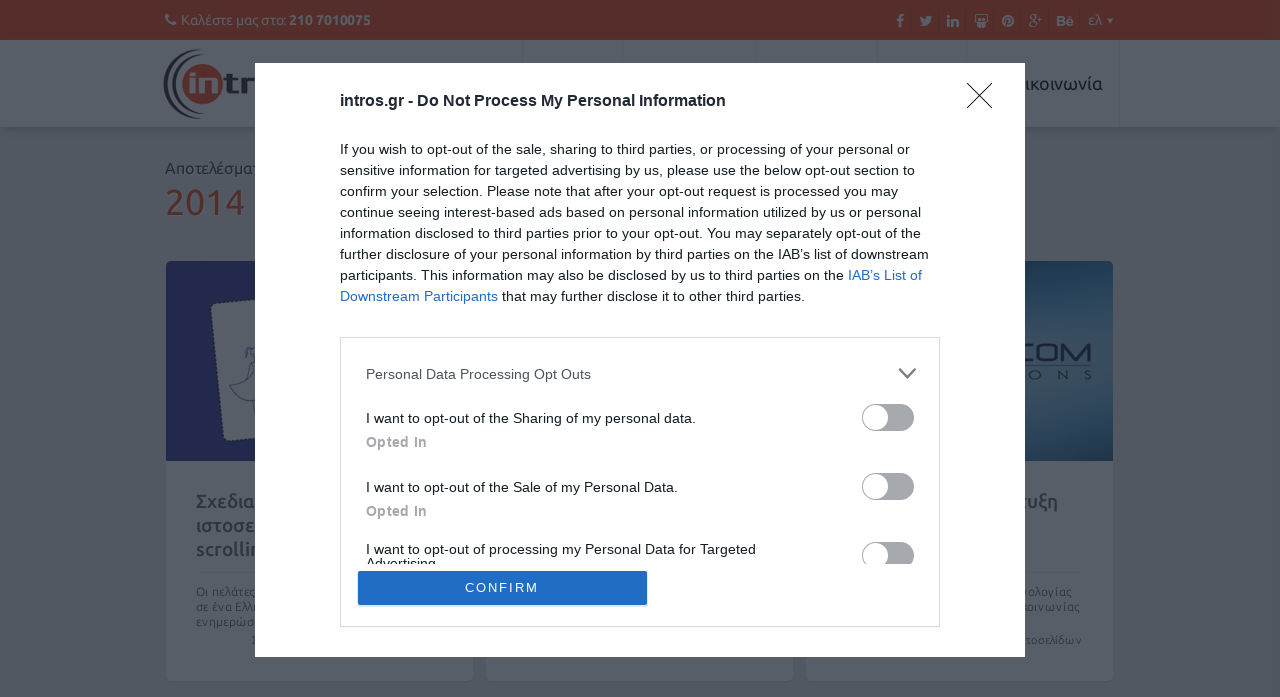

--- FILE ---
content_type: text/html; charset=UTF-8
request_url: https://www.intros.gr/el/portfolio/itemlist/tag/2014?start=9
body_size: 8405
content:







<!DOCTYPE html>
<html prefix="og: http://ogp.me/ns#" lang="en-gb" dir="ltr" >
<head>
	<!--[if IE]>
	<script src="https://html5shiv.googlecode.com/svn/trunk/html5.js"></script>
	<![endif]-->
	
	<script src="https://code.jquery.com/jquery-1.8.0.min.js"></script>
	
	<base href="https://www.intros.gr/el/portfolio/itemlist/tag/2014" />
	<meta http-equiv="content-type" content="text/html; charset=utf-8" />
	<meta property="og:url" content="https://www.intros.gr/el/portfolio/itemlist/tag/2014?start=9" />
	<meta property="og:type" content="website" />
	<meta property="og:title" content="2014" />
	<meta name="twitter:card" content="summary" />
	<meta name="twitter:title" content="2014" />
	<meta name="generator" content="Joomla! - Open Source Content Management" />
	<title>2014</title>
	<link href="/el/portfolio/itemlist/tag/2014?start=9" rel="canonical" />
	<link href="/favicon.ico" rel="shortcut icon" type="image/vnd.microsoft.icon" />
	<link href="https://cdn.jsdelivr.net/npm/simple-line-icons@2.4.1/css/simple-line-icons.css" rel="stylesheet" type="text/css" />
	<link href="/components/com_k2/css/k2.css?v=2.10.3&b=20200429" rel="stylesheet" type="text/css" />
	<link href="/plugins/system/jce/css/content.css?c3d297d2da9f5fbf3d61cc78e3abe0a1" rel="stylesheet" type="text/css" />
	<link href="/media/mod_languages/css/template.css" rel="stylesheet" type="text/css" />
	<script src="/media/jui/js/jquery.min.js?c3d297d2da9f5fbf3d61cc78e3abe0a1" type="text/javascript"></script>
	<script src="/media/jui/js/jquery-noconflict.js?c3d297d2da9f5fbf3d61cc78e3abe0a1" type="text/javascript"></script>
	<script src="/media/jui/js/jquery-migrate.min.js?c3d297d2da9f5fbf3d61cc78e3abe0a1" type="text/javascript"></script>
	<script src="/media/k2/assets/js/k2.frontend.js?v=2.10.3&b=20200429&sitepath=/" type="text/javascript"></script>
	<link rel="prev" href="/el/portfolio/itemlist/tag/2014" />

	
		
	<meta https-equiv="X-UA-Compatible" content="IE=edge,chrome=1">
	<meta name="viewport" content="width=device-width, initial-scale=1, maximum-scale=1">
	
	<link rel="schema.DC" href="https://purl.org/dc/elements/1.1/" />
	<meta name="DC.title" content="Intros.gr">
	<meta name="DC.identifier" content="https://intros.gr/">
	<meta name="DC.description" content="Intros.gr a prime outlet of Web Design and Web Development services shop">
	<meta name="DC.subject" content="Web Design, Responsive Web Design, Web Development, Internet Marketing - Strategy, Facebook Applications, Search Engine Optimization, Newsletter, Website Maintenance, E-shop Development, Website Hosting, Website Testing, Social Moderation, Website Auditing, Mobile Marketing">
	<meta name="DC.language" scheme="UTF-8" content="en-gb">
	<meta name="DC.creator" content="Intros.gr">
	<meta name="DC.contributor" content="Intros.gr">
	
	
	<link rel="stylesheet" href="https://www.intros.gr/templates/system/css/system.css" type="text/css" />
	<link rel="stylesheet" href="https://www.intros.gr/templates/intros/css/template.css?version=0" type="text/css"/>
	
	
	
	
	<!-- jQuery ui-->
	<!--link rel="stylesheet" href="https://www.intros.gr/templates/intros/css/jquery-ui.min.css"-->
	
	<!-- fonts -->
	<!--link href='https://fonts.googleapis.com/css?family=Ubuntu:300,400,500,700&subset=latin,greek-ext,greek,latin-ext' rel='stylesheet' type='text/css'-->
		<link rel="stylesheet" href="//maxcdn.bootstrapcdn.com/font-awesome/4.4.0/css/font-awesome.min.css">
	<!--end of fonts -->
                
	<!--script src="https://www.intros.gr/templates/intros/js/external/jquery/jquery.js"></script-->
	
	<!-- Icons --> 	
	
  	<script src="https://www.intros.gr/templates/intros/js/jquery-ui.min.js"></script>
	<script src="https://www.intros.gr/templates/intros/js/template.js"></script>
	<script src='https://www.google.com/recaptcha/api.js'></script>  

  	
  	<link rel="apple-touch-icon" sizes="57x57" href="https://www.intros.gr/templates/intros/favicon/apple-icon-57x57.png">
	<link rel="apple-touch-icon" sizes="60x60" href="https://www.intros.gr/templates/intros/favicon/apple-icon-60x60.png">
	<link rel="apple-touch-icon" sizes="72x72" href="https://www.intros.gr/templates/intros/favicon/apple-icon-72x72.png">
	<link rel="apple-touch-icon" sizes="76x76" href="https://www.intros.gr/templates/intros/favicon/apple-icon-76x76.png">
	<link rel="apple-touch-icon" sizes="114x114" href="https://www.intros.gr/templates/intros/favicon/apple-icon-114x114.png">
	<link rel="apple-touch-icon" sizes="120x120" href="https://www.intros.gr/templates/intros/favicon/apple-icon-120x120.png">
	<link rel="apple-touch-icon" sizes="144x144" href="https://www.intros.gr/templates/intros/favicon/apple-icon-144x144.png">
	<link rel="apple-touch-icon" sizes="152x152" href="https://www.intros.gr/templates/intros/favicon/apple-icon-152x152.png">
	<link rel="apple-touch-icon" sizes="180x180" href="https://www.intros.gr/templates/intros/favicon/apple-icon-180x180.png">
	<link rel="icon" type="image/png" sizes="192x192"  href="https://www.intros.gr/templates/intros/favicon/android-icon-192x192.png">
	<link rel="icon" type="image/png" sizes="32x32" href="https://www.intros.gr/templates/intros/favicon/favicon-32x32.png">
	<link rel="icon" type="image/png" sizes="96x96" href="https://www.intros.gr/templates/intros/favicon/favicon-96x96.png">
	<link rel="icon" type="image/png" sizes="16x16" href="https://www.intros.gr/templates/intros/favicon/favicon-16x16.png">
	<link rel="icon" type="image/png" sizes="16x16" href="https://www.intros.gr/templates/intros/favicon/favicon.ico">
	
	<link rel="shortcut icon" type="image/x-icon" href="https://www.intros.gr/templates/intros/favicon/favicon.ico" />
	<link rel="icon" type="image/x-icon" href="https://www.intros.gr/templates/intros/favicon/favicon.ico" />
	
	<meta name="msapplication-TileColor" content="#ffffff">
	<meta name="msapplication-TileImage" content="https://www.intros.gr/templates/intros/favicon/ms-icon-144x144.png">
	 
      
      <!-- InMobi Choice. Consent Manager Tag v3.0 (for TCF 2.2) -->
<script type="text/javascript" async=true>
(function() {
  var host = 'intros.gr';
  var element = document.createElement('script');
  var firstScript = document.getElementsByTagName('script')[0];
  var url = 'https://cmp.inmobi.com'
    .concat('/choice/', 'ztqUufC4EeYW8', '/', host, '/choice.js?tag_version=V3');
  var uspTries = 0;
  var uspTriesLimit = 3;
  element.async = true;
  element.type = 'text/javascript';
  element.src = url;

  firstScript.parentNode.insertBefore(element, firstScript);

  function makeStub() {
    var TCF_LOCATOR_NAME = '__tcfapiLocator';
    var queue = [];
    var win = window;
    var cmpFrame;

    function addFrame() {
      var doc = win.document;
      var otherCMP = !!(win.frames[TCF_LOCATOR_NAME]);

      if (!otherCMP) {
        if (doc.body) {
          var iframe = doc.createElement('iframe');

          iframe.style.cssText = 'display:none';
          iframe.name = TCF_LOCATOR_NAME;
          doc.body.appendChild(iframe);
        } else {
          setTimeout(addFrame, 5);
        }
      }
      return !otherCMP;
    }

    function tcfAPIHandler() {
      var gdprApplies;
      var args = arguments;

      if (!args.length) {
        return queue;
      } else if (args[0] === 'setGdprApplies') {
        if (
          args.length > 3 &&
          args[2] === 2 &&
          typeof args[3] === 'boolean'
        ) {
          gdprApplies = args[3];
          if (typeof args[2] === 'function') {
            args[2]('set', true);
          }
        }
      } else if (args[0] === 'ping') {
        var retr = {
          gdprApplies: gdprApplies,
          cmpLoaded: false,
          cmpStatus: 'stub'
        };

        if (typeof args[2] === 'function') {
          args[2](retr);
        }
      } else {
        if(args[0] === 'init' && typeof args[3] === 'object') {
          args[3] = Object.assign(args[3], { tag_version: 'V3' });
        }
        queue.push(args);
      }
    }

    function postMessageEventHandler(event) {
      var msgIsString = typeof event.data === 'string';
      var json = {};

      try {
        if (msgIsString) {
          json = JSON.parse(event.data);
        } else {
          json = event.data;
        }
      } catch (ignore) {}

      var payload = json.__tcfapiCall;

      if (payload) {
        window.__tcfapi(
          payload.command,
          payload.version,
          function(retValue, success) {
            var returnMsg = {
              __tcfapiReturn: {
                returnValue: retValue,
                success: success,
                callId: payload.callId
              }
            };
            if (msgIsString) {
              returnMsg = JSON.stringify(returnMsg);
            }
            if (event && event.source && event.source.postMessage) {
              event.source.postMessage(returnMsg, '*');
            }
          },
          payload.parameter
        );
      }
    }

    while (win) {
      try {
        if (win.frames[TCF_LOCATOR_NAME]) {
          cmpFrame = win;
          break;
        }
      } catch (ignore) {}

      if (win === window.top) {
        break;
      }
      win = win.parent;
    }
    if (!cmpFrame) {
      addFrame();
      win.__tcfapi = tcfAPIHandler;
      win.addEventListener('message', postMessageEventHandler, false);
    }
  };

  makeStub();

  var uspStubFunction = function() {
    var arg = arguments;
    if (typeof window.__uspapi !== uspStubFunction) {
      setTimeout(function() {
        if (typeof window.__uspapi !== 'undefined') {
          window.__uspapi.apply(window.__uspapi, arg);
        }
      }, 500);
    }
  };

  var checkIfUspIsReady = function() {
    uspTries++;
    if (window.__uspapi === uspStubFunction && uspTries < uspTriesLimit) {
      console.warn('USP is not accessible');
    } else {
      clearInterval(uspInterval);
    }
  };

  if (typeof window.__uspapi === 'undefined') {
    window.__uspapi = uspStubFunction;
    var uspInterval = setInterval(checkIfUspIsReady, 6000);
  }
})();
</script>
<!-- End InMobi Choice. Consent Manager Tag v3.0 (for TCF 2.2) -->
      
      
      
      
      
      
      <script>
	  (function(i,s,o,g,r,a,m){i['GoogleAnalyticsObject']=r;i[r]=i[r]||function(){
	  (i[r].q=i[r].q||[]).push(arguments)},i[r].l=1*new Date();a=s.createElement(o),
	  m=s.getElementsByTagName(o)[0];a.async=1;a.src=g;m.parentNode.insertBefore(a,m)
	  })(window,document,'script','//www.google-analytics.com/analytics.js','ga');
	
	  ga('create', 'UA-8058912-1', 'auto');
	  ga('send', 'pageview');
	
	</script> 
      
      
      
      
      
      
      
</head>

		
		
<body id="com_k2" class="itemlist tag generic inner item250" >

      <!-- Load Facebook SDK for JavaScript -->
      <div id="fb-root"></div>
      <script>
        window.fbAsyncInit = function() {
          FB.init({
            xfbml            : true,
            version          : 'v9.0'
          });
        };

        (function(d, s, id) {
        var js, fjs = d.getElementsByTagName(s)[0];
        if (d.getElementById(id)) return;
        js = d.createElement(s); js.id = id;
        js.src = 'https://connect.facebook.net/en_US/sdk/xfbml.customerchat.js';
        fjs.parentNode.insertBefore(js, fjs);
      }(document, 'script', 'facebook-jssdk'));</script>

      <!-- Your Chat Plugin code -->
      <div class="fb-customerchat"
        attribution="setup_tool"
        page_id="10327764629"
  theme_color="#f34111">
      </div>
      
      
<div class="row pop-up">
	
</div>	
<header class="header">
	<div class="row"> 
		<section class="top"> 
				<div class="phone-info"><i class="fa fa-phone"></i><span class="text">Καλέστε μας στο: </span><span class="phone-number"><strong>210 7010075</strong></span></div>
				
			    		<div class="moduletable lang-filter">
						<div class="mod-languages lang-filter">

	<form name="lang" method="post" action="https://www.intros.gr/el/portfolio/itemlist/tag/2014">
	<select class="inputbox" onchange="document.location.replace(this.value);" id="select-lang">
			<option dir="ltr" value="/el/portfolio" selected="selected">
		ελ</option>
			<option dir="ltr" value="/en/portfolio" >
		en</option>
		</select>
	</form>

</div>
		</div>
	
						<div class="moduletable social">
						

<div class="custom social"  >
	<ul class="social">
	<li><a href="http://www.facebook.com/intros.gr" target="_blank" class="facebook" title="Our Facebook Fan Page"><i class="fa fa-facebook"></i></a></li>
	<li><a href="http://twitter.com/#!/introsgr" target="_blank" class="twitter" title="Our Twitter Account"><i class="fa fa-twitter"></i></a></li>
	<li><a href="http://www.linkedin.com/company/1716196?trk=tyah" target="_blank" class="linkedin" title="Our LinkedIn Page"><i class="fa fa-linkedin"></i></a></li>
	<li><a href="http://www.slideshare.net/intros/" target="_blank" class="slideshare" title="Our Slideshare Page"><i class="fa fa-slideshare"></i></a></li>
	<li><a href="http://www.pinterest.com/intros/" target="_blank" class="pinterest" title="Our Pinterest Page"><i class="fa fa-pinterest"></i></a></li>
	<li><a href="https://plus.google.com/+IntrosGrAthens" target="_blank" rel="publisher" class="gplus" title="Our G+ Page"><i class="fa fa-google-plus"></i></a></li>
	<li><a href="http://www.behance.net/intros" target="_blank" class="behance" title="Our behance showcase!"><i class="fa fa-behance"></i></a></li>
</ul></div>
		</div>
	
			</a>
		</section>
	</div>
	<div id="mobile-main-menu-wrapper"></div>
	<nav id="sticky-menu" class="nav">
		<div class="row"> 
		
				<div class="logo">
					<h1>						<a href="https://www.intros.gr/el" title="Intros.gr a prime outlet of Web Design and Web Development services shop" alt="Intros.gr a prime outlet of Web Design and Web Development services shop"><img src="https://www.intros.gr/templates/intros/images/intros-brand.jpg" title="Intros.gr a prime outlet of Web Design and Web Development services shop" alt="Intros.gr a prime outlet of Web Design and Web Development services shop" /> 
					    </a>
				    </h1>				    
				</div>
		
					<div class="moduletable">
						<ul class=" menu" id="main-nav">
<li class="item-257"><a class=" fa fa-home" href="/el/" title="Αρχική" >Αρχική</a></li><li class="item-258 parent"><a class=" fa fa-info-circle" href="/el/intros" title="Intros.gr Σχεδίαση και υλοποίηση ιστοσελίδων" >Intros</a></li><li class="item-261 parent"><a class=" fa fa-cog" href="/el/promoted-services" title="Τμήμα Σχεδιασμού Ιστοσελίδας" >Υπηρεσίες</a></li><li class="item-276 current active parent"><a class=" fa fa-lightbulb-o" href="/el/portfolio" title="Το portfolio μας" >Portfolio</a></li><li class="item-285"><a class=" fa fa-pencil" href="/el/blog" title="Intros.gr Blog section" >Blog</a></li><li class="item-286"><a class=" fa fa-envelope" href="/el/epikoinwnia" title="Επικοινωνήστε με την Intros.gr - Σχεδιασμός και ανάπτυξη ιστοσελίδων με έδρα την Αθήνα" >Επικοινωνία</a></li></ul>
		</div>
	
		</div>
	</nav>
</header>
	
	<div id="system-message-container">
	</div>

<section class="main">
	<div id="startOfPageId"></div>

				
	
	
		
	<div class="row">
		
	</div>
	
	<div class="row">
		
	</div>
	<div class="row">
		
	</div>
	
	
			
<div class="row">
		<div class="title-container">	
		<h2 class="itemTitle title">Αποτελέσματα αναζήτησης με βάση το tag:<span class="tag">2014</span></h2>
	</div>
	</div>

<div class="row">
<div class="left_main">
<!-- Start K2 Tag Layout -->
<div id="k2Container" class="tagView">

	
		<div class="tagItemList">
					
		
		<div class='clr'></div>		
		<!-- Start K2 Item Layout -->
		<div class="tagItemContainer">
			<div class="tagItemView">
	
				<div class="tagItemHeader">
														  
			  </div>
	
			  <div class="tagItemBody">
				  				  <!-- Item Image -->
				  <div class="tagItemImageBlock">
					  <span class="tagItemImage">
					    <a href="/el/portfolio/item/575-schediasmos-anaptyxh-istoselidas-one-page-me-scrolling" title="&Sigma;&chi;&epsilon;&delta;&iota;&alpha;&sigma;&mu;ό&sigmaf; &amp;amp; &Alpha;&nu;ά&pi;&tau;&upsilon;&xi;&eta; &iota;&sigma;&tau;&omicron;&sigma;&epsilon;&lambda;ί&delta;&alpha;&sigmaf; one-page &mu;&epsilon; scrolling">
					    	<img src="/media/k2/items/cache/c53a9eb7f98bd9efe52407712806bfee_Generic.jpg" title="&Sigma;&chi;&epsilon;&delta;&iota;&alpha;&sigma;&mu;ό&sigmaf; &amp;amp; &Alpha;&nu;ά&pi;&tau;&upsilon;&xi;&eta; &iota;&sigma;&tau;&omicron;&sigma;&epsilon;&lambda;ί&delta;&alpha;&sigmaf; one-page &mu;&epsilon; scrolling" alt="&Sigma;&chi;&epsilon;&delta;&iota;&alpha;&sigma;&mu;ό&sigmaf; &amp;amp; &Alpha;&nu;ά&pi;&tau;&upsilon;&xi;&eta; &iota;&sigma;&tau;&omicron;&sigma;&epsilon;&lambda;ί&delta;&alpha;&sigmaf; one-page &mu;&epsilon; scrolling" style="width:307px; height:auto;" />
					    </a>
					  </span>
					  <div class="clr"></div>
				  </div>
				  				  
				  
				  <div class="tagItemMainContent">
					  					  <!-- Item title -->
					  <h3 class="tagItemTitle">
					  								<a href="/el/portfolio/item/575-schediasmos-anaptyxh-istoselidas-one-page-me-scrolling" title="Σχεδιασμός &amp; Ανάπτυξη ιστοσελίδας one-page με scrolling" >
					  		Σχεδιασμός &amp; Ανάπτυξη ιστοσελίδας one-page με scrolling					  	</a>
					  						  </h3>
					  					  
					  					  <!-- Item introtext -->
					  <div class="tagItemIntroText">
					 	Οι πελάτες μας αποφάσισαν να παντρευτούν σε ένα Ελληνικό νησί, και αποφάσισαν να ενημερώσουν&#8230;					  </div>
					  					    						<!-- Item category name -->
						<div class="tagItemCategory">
							<a href="/el/portfolio" title="Σχεδιασμός & υλοποίηση ιστοσελίδων" >Σχεδιασμός & υλοποίηση ιστοσελίδων</a>
						</div>
										  </div>
				  <div class="clr"></div>
				  
				  				<!-- Item "read more..." link -->
				<div class="tagItemReadMore">
					<a class="k2ReadMore" title="Περισσότερα" href="/el/portfolio/item/575-schediasmos-anaptyxh-istoselidas-one-page-me-scrolling">
						Περισσότερα					</a>
				</div>
				
				  
			  </div>
			  
			  <div class="clr"></div>
			  
			  			  
				
				
					
				<div class="clr"></div>
			</div>
		</div>
		<!-- End K2 Item Layout -->
						
		
				
		<!-- Start K2 Item Layout -->
		<div class="tagItemContainer">
			<div class="tagItemView">
	
				<div class="tagItemHeader">
														  
			  </div>
	
			  <div class="tagItemBody">
				  				  <!-- Item Image -->
				  <div class="tagItemImageBlock">
					  <span class="tagItemImage">
					    <a href="/el/portfolio/item/569-schediasmos-anaptyxh-istoselidas-gia-thn-skaltsas-sa" title="&Sigma;&chi;&epsilon;&delta;&iota;&alpha;&sigma;&mu;ό&sigmaf; &amp;amp; &Alpha;&nu;ά&pi;&tau;&upsilon;&xi;&eta; &iota;&sigma;&tau;&omicron;&sigma;&epsilon;&lambda;ί&delta;&alpha;&sigmaf; &gamma;&iota;&alpha; &tau;&eta;&nu; Skaltsas SA">
					    	<img src="/media/k2/items/cache/2d6c15d654bd7f03d72e8900a9ebd07f_Generic.jpg" title="&Sigma;&chi;&epsilon;&delta;&iota;&alpha;&sigma;&mu;ό&sigmaf; &amp;amp; &Alpha;&nu;ά&pi;&tau;&upsilon;&xi;&eta; &iota;&sigma;&tau;&omicron;&sigma;&epsilon;&lambda;ί&delta;&alpha;&sigmaf; &gamma;&iota;&alpha; &tau;&eta;&nu; Skaltsas SA" alt="&Sigma;&chi;&epsilon;&delta;&iota;&alpha;&sigma;&mu;ό&sigmaf; &amp;amp; &Alpha;&nu;ά&pi;&tau;&upsilon;&xi;&eta; &iota;&sigma;&tau;&omicron;&sigma;&epsilon;&lambda;ί&delta;&alpha;&sigmaf; &gamma;&iota;&alpha; &tau;&eta;&nu; Skaltsas SA" style="width:307px; height:auto;" />
					    </a>
					  </span>
					  <div class="clr"></div>
				  </div>
				  				  
				  
				  <div class="tagItemMainContent">
					  					  <!-- Item title -->
					  <h3 class="tagItemTitle">
					  								<a href="/el/portfolio/item/569-schediasmos-anaptyxh-istoselidas-gia-thn-skaltsas-sa" title="Σχεδιασμός &amp; Ανάπτυξη ιστοσελίδας για την Skaltsas SA" >
					  		Σχεδιασμός &amp; Ανάπτυξη ιστοσελίδας για την Skaltsas SA					  	</a>
					  						  </h3>
					  					  
					  					  <!-- Item introtext -->
					  <div class="tagItemIntroText">
					 	Η εταιρεία Σκαλτσάς Α.Β.Ε.Ε. είναι μια πρωτοπόρα εταιρεία στον τομέα της τελειοποίησης των εκτυπώσεων&#8230;					  </div>
					  					    						<!-- Item category name -->
						<div class="tagItemCategory">
							<a href="/el/portfolio" title="Σχεδιασμός & υλοποίηση ιστοσελίδων" >Σχεδιασμός & υλοποίηση ιστοσελίδων</a>
						</div>
										  </div>
				  <div class="clr"></div>
				  
				  				<!-- Item "read more..." link -->
				<div class="tagItemReadMore">
					<a class="k2ReadMore" title="Περισσότερα" href="/el/portfolio/item/569-schediasmos-anaptyxh-istoselidas-gia-thn-skaltsas-sa">
						Περισσότερα					</a>
				</div>
				
				  
			  </div>
			  
			  <div class="clr"></div>
			  
			  			  
				
				
					
				<div class="clr"></div>
			</div>
		</div>
		<!-- End K2 Item Layout -->
						
		
				
		<!-- Start K2 Item Layout -->
		<div class="tagItemContainer">
			<div class="tagItemView">
	
				<div class="tagItemHeader">
														  
			  </div>
	
			  <div class="tagItemBody">
				  				  <!-- Item Image -->
				  <div class="tagItemImageBlock">
					  <span class="tagItemImage">
					    <a href="/el/portfolio/item/571-schediasmos-kai-anaptyxh-istoselidas-gia-thn-aldercom" title="&Sigma;&chi;&epsilon;&delta;&iota;&alpha;&sigma;&mu;ό&sigmaf; &kappa;&alpha;&iota; &Alpha;&nu;ά&pi;&tau;&upsilon;&xi;&eta; &iota;&sigma;&tau;&omicron;&sigma;&epsilon;&lambda;ί&delta;&alpha;&sigmaf; &gamma;&iota;&alpha; &tau;&eta;&nu; Aldercom">
					    	<img src="/media/k2/items/cache/6cd7000b5fdc149d15c15e2b49b0ac68_Generic.jpg" title="&Sigma;&chi;&epsilon;&delta;&iota;&alpha;&sigma;&mu;ό&sigmaf; &kappa;&alpha;&iota; &Alpha;&nu;ά&pi;&tau;&upsilon;&xi;&eta; &iota;&sigma;&tau;&omicron;&sigma;&epsilon;&lambda;ί&delta;&alpha;&sigmaf; &gamma;&iota;&alpha; &tau;&eta;&nu; Aldercom" alt="&Sigma;&chi;&epsilon;&delta;&iota;&alpha;&sigma;&mu;ό&sigmaf; &kappa;&alpha;&iota; &Alpha;&nu;ά&pi;&tau;&upsilon;&xi;&eta; &iota;&sigma;&tau;&omicron;&sigma;&epsilon;&lambda;ί&delta;&alpha;&sigmaf; &gamma;&iota;&alpha; &tau;&eta;&nu; Aldercom" style="width:307px; height:auto;" />
					    </a>
					  </span>
					  <div class="clr"></div>
				  </div>
				  				  
				  
				  <div class="tagItemMainContent">
					  					  <!-- Item title -->
					  <h3 class="tagItemTitle">
					  								<a href="/el/portfolio/item/571-schediasmos-kai-anaptyxh-istoselidas-gia-thn-aldercom" title="Σχεδιασμός και Ανάπτυξη ιστοσελίδας για την Aldercom" >
					  		Σχεδιασμός και Ανάπτυξη ιστοσελίδας για την Aldercom					  	</a>
					  						  </h3>
					  					  
					  					  <!-- Item introtext -->
					  <div class="tagItemIntroText">
					 	Η Aldercom είναι μία εταιρεία τεχνολογίας που παρέχει λύσεις ασύρματης επικοινωνίας στην γεωγραφική περιοχή&#8230;					  </div>
					  					    						<!-- Item category name -->
						<div class="tagItemCategory">
							<a href="/el/portfolio" title="Σχεδιασμός & υλοποίηση ιστοσελίδων" >Σχεδιασμός & υλοποίηση ιστοσελίδων</a>
						</div>
										  </div>
				  <div class="clr"></div>
				  
				  				<!-- Item "read more..." link -->
				<div class="tagItemReadMore">
					<a class="k2ReadMore" title="Περισσότερα" href="/el/portfolio/item/571-schediasmos-kai-anaptyxh-istoselidas-gia-thn-aldercom">
						Περισσότερα					</a>
				</div>
				
				  
			  </div>
			  
			  <div class="clr"></div>
			  
			  			  
				
				
					
				<div class="clr"></div>
			</div>
		</div>
		<!-- End K2 Item Layout -->
					</div>
	<div class="clr"></div>
	<!-- Pagination -->
			<div class="k2Pagination">
		<ul class="pagination-list"><li class="previous"><a title="<i class='fa fa-angle-double-left'></i>" href="/el/portfolio/itemlist/tag/2014?start=0" class="pagenav"><i class="fa fa-angle-double-left"></i></a></li><li class="previous"><a title="<i class='fa fa-angle-left'></i>" href="/el/portfolio/itemlist/tag/2014?start=0" class="pagenav"><i class="fa fa-angle-left"></i></a></li><li class="list-item"><a title="1" href="/el/portfolio/itemlist/tag/2014?start=0" class="pagenav">1</a></li><li class="active list-item"><a>2</a></li><li class="disabled next"><span><i class="fa fa-angle-right"></i></span></li><li class="disabled next"><span><i class="fa fa-angle-double-right"></i></span></li></ul>		<div class="clr"></div>
			</div>
	
		
</div>
<!-- End K2 Tag Layout -->
</div>
</div>
<!-- JoomlaWorks "K2" (v2.10.3) | Learn more about K2 at https://getk2.org -->

   
	   
		</section>
<section id="quick-contact">
		
</section>					
<footer class="footer">
	<div class="row">
	
		
		<div class="left">	
					<div class="moduletable">
						<ul class=" menu">
<li class="item-332 deeper parent"><a href="/el/" title="Αρχική" >Αρχική</a><ul class="nav-child unstyled small"><li class="item-356"><a href="/el/blog" title="Intros.gr Blog section" >Blog</a></li><li class="item-357"><a href="/el/epikoinwnia" title="Επικοινωνήστε με την Intros.gr - Σχεδιασμός και ανάπτυξη ιστοσελίδων με έδρα την Αθήνα" >Επικοινωνία</a></li></ul></li><li class="item-333 deeper parent"><a href="/el/intros" title="Intros.gr Σχεδίαση και υλοποίηση ιστοσελίδων" >Intros.gr</a><ul class="nav-child unstyled small"><li class="item-334"><a href="/el/intros/intros-partners" title="Οι συνεργάτες μας - οι ακρογωνιαίοι λίθοι της επιχείρησης μας" >Οι συνεργάτες μας</a></li><li class="item-335"><a href="/el/intros/project-management-methodology" title="Η μεθοδολογία διαχείρισης του κάθε project" >Μεθοδολογία διαχείρισης</a></li></ul></li><li class="item-336 deeper parent"><a href="/el/promoted-services" title="Τμήμα Σχεδιασμού Ιστοσελίδας" >Υπηρεσίες</a><ul class="nav-child unstyled small"><li class="item-337"><a href="/el/services/sxediasmos-istoselidas" title="Τμήμα Σχεδιασμού Ιστοσελίδας" >Σχεδιασμός Ιστοσελίδας</a></li><li class="item-338"><a href="/el/services/anaptyksi-ilopoiisi-istoselidon" title="Ανάπτυξη - υλοποίηση Ιστοσελίδων (in-house)" >Ανάπτυξη - υλοποίηση Ιστοσελίδων</a></li><li class="item-339"><a href="/el/promoted-services/diadiktiako-marketing" title="Τμήμα Διαδικτυακού Marketing και Στρατηγικής" >Διαδικτυακό Marketing και Στρατηγική</a></li><li class="item-340"><a href="/el/services/efarmoges-gia-to-facebook" title="Custom Εφαρμογές για το Facebook" >Εφαρμογές για το Facebook</a></li><li class="item-341"><a href="/el/promoted-services/diadiktiako-marketing/seo" title="Βελτιστοποίηση για τις μηχανές αναζήτησης" >Βελτιστοποίηση για τις μηχανές αναζήτησης</a></li><li class="item-342"><a href="http://newslettercampaign.gr/" title="Newsletter Section by intros.gr" >Newsletter</a></li><li class="item-343"><a href="/el/services/responsive-design" title="Σχεδιασμός Ιστοσελίδων με την χρήση του responsive web design" >Responsive Design</a></li><li class="item-344"><a href="/el/services/syntirisi-istoselidas" title="Συντήρηση Ιστοσελίδας" >Συντήρηση Ιστοσελίδας</a></li><li class="item-345"><a href="/el/promoted-services/ilektronika-katastimata" title="Ανάπτυξη Ηλεκτρονικού Καταστήματος" >Ανάπτυξη Ηλεκτρονικού Καταστήματος</a></li><li class="item-346"><a href="/el/services/mobile-marketing" title="Mobile Marketing" >Mobile Marketing</a></li><li class="item-347"><a href="/el/services/testing-istoselidas" title="Testing Ιστοσελίδας" >Testing Ιστοσελίδας</a></li><li class="item-348"><a href="/el/services/sintirisi-koinwnikwn-diktywn" title="Συντήριση κοινωνικών δικτύων" >Συντήριση κοινωνικών δικτύων</a></li><li class="item-349"><a href="/el/promoted-services/web-hosting" title="Υπηρεσίες Φιλοξενίας Ιστοσελίδων" >Υπηρεσίες Φιλοξενίας Ιστοσελίδων</a></li></ul></li><li class="item-350 current active deeper parent"><a href="/el/portfolio" title="Το portfolio μας" >Portfolio</a><ul class="nav-child unstyled small"><li class="item-351"><a href="/el/portfolio/sxediasmos-ylopoiisi-istoselidwn" title="Σχεδιασμός &amp; Υλοποίηση ιστοσελίδων" >Σχεδιασμός &amp; Υλοποίηση ιστοσελίδων</a></li><li class="item-352"><a href="/el/portfolio/sxediasmos-ylopoiisi-portals" title="Σχεδιασμός &amp; Υλοποίηση portals" >Σχεδιασμός &amp; Υλοποίηση portals</a></li><li class="item-353"><a href="/el/portfolio/kataskeui-ilektronikwn-katasthmatwn" title="Κατασκευή ηλετρονικών καταστήματων" >Κατασκευή ηλεκτρονικών καταστήματων</a></li><li class="item-354"><a href="/el/portfolio/social-facebook-efarmoges" title="Social - Facebook - Εφαρμογές" >Social - Facebook - Εφαρμογές</a></li><li class="item-355"><a href="/el/portfolio/newsletters" title="Newsletters by intros.gr" >Newsletters</a></li></ul></li></ul>
		</div>
	
					<div class="moduletable footer-services">
						

<div class="custom footer-services"  >
	<ul>

<li><a href="/el/promoted-services/web-hosting" target="_blank" title="Website Hosting by intros.gr"><img src="/images/services/website-hosting.jpg" alt="Website Hosting" /></a></li>
</ul></div>
		</div>
	
		</div>
		<div class="right">
					<div class="moduletablerightfooter">
						

<div class="customrightfooter"  >
	<p>Intros.gr<br />Σπετσών 146</p>
<p>Τ.Κ. 11363<br />Αθήνα<br /><br />Τηλ.: +30 210 7010075</p>
<p>&nbsp;</p></div>
		</div>
	
			
		</div>
		<div class="clr"></div>
		<div class="copyright" itemscope itemtype="https://schema.org/ProfessionalService"> Copyright © 2026 <span itemprop="name">intros.gr | Digital communication services in Athens</span> | <meta itemprop="image" content="https://www.intros.gr/templates/intros/images/intros-brand.jpg"/> <span itemprop="address" itemscope itemtype="https://schema.org/PostalAddress"><span itemprop="streetAddress">Spetson 146</span> Str., P.O. <span itemprop="postalCode">11363</span>, <span itemprop="addressLocality">Athens</span>, Tel.: <span itemprop="telephone">+30 210 7010075</span><br/>
			 Trademarks and Trade names mentioned are copyrights of their respective owners
			 <div class="clr"></div>
			 
			 
			 
			 
			 <div class="author">All rights reserved <a title="Intros.gr a prime outlet of Web Design and Web Development services shop" rel=author">Intros.gr</a></div>
		</div>	
	</div>
</footer>
<a href="#" class="go-top" style="display: none;" title="επιστροφή στην κορυφή" href="#startOfPageId"><i class="fa fa-arrow-up"></i>
</a>



<script>
  
  	jQuery(document).ready(function() {
 		 jQuery("#select-lang").select2({
 		 	minimumResultsForSearch:-1
 		 });
 		 
 		jQuery('#main-nav').slicknav({
 			prependTo : '#mobile-main-menu-wrapper'
 		});
 		jQuery('.menu.sidemenu').slicknav({
 			prependTo : '.left_main',
 			label : 'SUBMENU'
 		});
 		
 		jQuery('.itemListView .menu').slicknav({
 			prependTo : '#k2Container',
 			label : 'SUBMENU'
 		});
 		
 		jQuery('.itemView .menu.sidemenu').slicknav({
 			prependTo : '#k2Container .side-section',
 			label : 'SUBMENU'
 		});
 		jQuery('.itemView .menu.portfolio_menu').slicknav({
 			prependTo : '#k2Container .side-section',
 			label : 'SUBMENU'
 		});
 		
 		jQuery(".fancybox").fancybox({
	        openEffect  : 'none',
	        closeEffect : 'none',
	        nextEffect  : 'none',
	        prevEffect  : 'none',
	        padding     : 0,
	        margin      : [20, 60, 20, 60], // Increase left/right margin
	       	afterLoad : function(){
				 jQuery("html body").addClass("fancy-body");
			}
			
   	 	});
   	 	
   	 	var stickyHeaderTop = jQuery('#sticky-menu').offset().top;
	
	        jQuery(window).scroll(function(){
	                if( jQuery(window).scrollTop() > stickyHeaderTop ) {
	                        jQuery('#sticky-menu ').css({position: 'fixed', top: '0px', width: '100%', 'z-index': '10000003'});
	                       
	                } else {
	                        jQuery('#sticky-menu ').css({position: 'static', top: '0px'});
	                                               
	                }
	        });
	        
	        
	      
 		 jQuery("#c2c").click(function(){
  				jQuery( ".moduletable.click-to-call" ).toggleClass( "active" );
  				});
  				
			        
	        
            // Show or hide the sticky footer button
            jQuery(window).scroll(function() {
                if (jQuery(this).scrollTop() > 200) {
                    jQuery('.go-top').fadeIn(500);
                } else {
                    jQuery('.go-top').fadeOut(300);
                }
            });
            
            // Show or hide the sticky footer button
            jQuery(window).scroll(function() {
                if (jQuery(this).scrollTop() > 200) {
                    jQuery('.mobile.conversion').fadeIn(500);
                } else {
                    jQuery('.mobile.conversion').fadeOut(300);
                }
            });

            // Animate the scroll to top
            jQuery('.go-top').click(function(event) {
                event.preventDefault();

                jQuery('html, body').animate({scrollTop: 0}, 1000);
            })
            
            
              jQuery('a[href*=#]:not([href=#])').click(function() {
			    if (location.pathname.replace(/^\//,'') == this.pathname.replace(/^\//,'') 
			        || location.hostname == this.hostname) {
			
			        var target = jQuery(this.hash);
			        target = target.length ? target : jQuery('[name=' + this.hash.slice(1) +']');
			           if (target.length) {
			             jQuery('html,body').animate({
			                 scrollTop: target.offset().top-187
			            }, 1000);
			            return false;
			        }
			    }
			});
     

	});
</script>	


			
		
<script src="https://www.intros.gr/media/jui/js/bootstrap.min.js" type="text/javascript"></script>		
</body>
</html>
